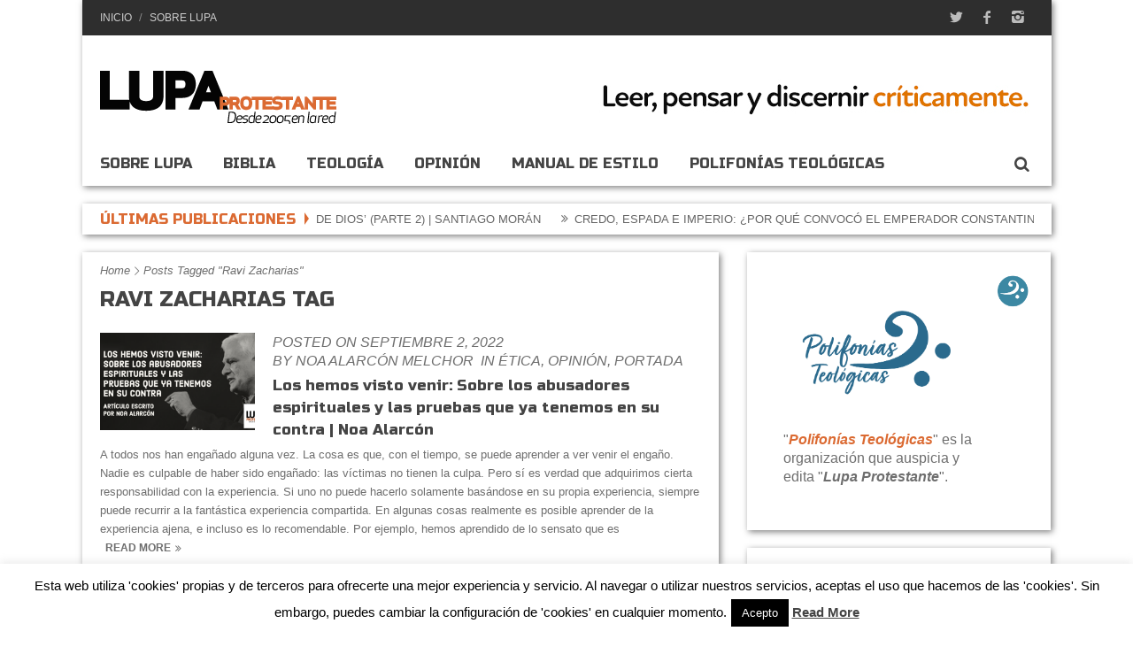

--- FILE ---
content_type: text/html; charset=UTF-8
request_url: https://www.lupaprotestante.com/tag/ravi-zacharias/
body_size: 17183
content:
<!DOCTYPE html>
<!--[if IE 7]><html class="ie ie7" lang="es" prefix="og: http://ogp.me/ns#"><![endif]-->
<!--[if IE 8]><html class="ie ie8" lang="es" prefix="og: http://ogp.me/ns#"><![endif]-->
<!--[if !(IE 7) | !(IE 8)  ]><!--><html lang="es" prefix="og: http://ogp.me/ns#"><!--<![endif]-->
<head>
		<meta charset="UTF-8" />
	<link rel="pingback" href="https://www.lupaprotestante.com/xmlrpc.php" />
	
		
			<meta name="viewport" content="width=device-width, initial-scale=1.0, minimum-scale=1.0, maximum-scale=1.0, user-scalable=no">
		
			<link rel="shortcut icon" href="https://www.lupaprotestante.com/wp-content/uploads/2017/12/lupa-face.jpg" />
		
	  

	<title>Ravi Zacharias &#8211; Lupa Protestante</title>
<meta name='robots' content='max-image-preview:large' />
<link rel='dns-prefetch' href='//fonts.googleapis.com' />
<link rel="alternate" type="application/rss+xml" title="Lupa Protestante &raquo; Feed" href="https://www.lupaprotestante.com/feed/" />
<link rel="alternate" type="application/rss+xml" title="Lupa Protestante &raquo; Feed de los comentarios" href="https://www.lupaprotestante.com/comments/feed/" />
<link rel="alternate" type="application/rss+xml" title="Lupa Protestante &raquo; Etiqueta Ravi Zacharias del feed" href="https://www.lupaprotestante.com/tag/ravi-zacharias/feed/" />
<style id='wp-img-auto-sizes-contain-inline-css' type='text/css'>
img:is([sizes=auto i],[sizes^="auto," i]){contain-intrinsic-size:3000px 1500px}
/*# sourceURL=wp-img-auto-sizes-contain-inline-css */
</style>
<style id='wp-emoji-styles-inline-css' type='text/css'>

	img.wp-smiley, img.emoji {
		display: inline !important;
		border: none !important;
		box-shadow: none !important;
		height: 1em !important;
		width: 1em !important;
		margin: 0 0.07em !important;
		vertical-align: -0.1em !important;
		background: none !important;
		padding: 0 !important;
	}
/*# sourceURL=wp-emoji-styles-inline-css */
</style>
<link rel='stylesheet' id='cookie-law-info-css' href='https://www.lupaprotestante.com/wp-content/plugins/cookie-law-info/legacy/public/css/cookie-law-info-public.css' type='text/css' media='all' />
<link rel='stylesheet' id='cookie-law-info-gdpr-css' href='https://www.lupaprotestante.com/wp-content/plugins/cookie-law-info/legacy/public/css/cookie-law-info-gdpr.css' type='text/css' media='all' />
<link rel='stylesheet' id='wpfc-css' href='https://www.lupaprotestante.com/wp-content/plugins/gs-facebook-comments/public/css/wpfc-public.css' type='text/css' media='all' />
<link rel='stylesheet' id='google_fonts-css' href='//fonts.googleapis.com/css?family=PT+Sans+Narrow%7CPT+Sans%7CRusso+One%7CRusso+One%3A400%2C400italic%2C700%2C700italic&#038;subset=latin%2Cgreek-ext%2Ccyrillic%2Clatin-ext%2Cgreek%2Ccyrillic-ext%2Cvietnamese' type='text/css' media='all' />
<link rel='stylesheet' id='style-css' href='https://www.lupaprotestante.com/wp-content/themes/realnews/style.css' type='text/css' media='all' />
<link rel='stylesheet' id='responsive-css' href='https://www.lupaprotestante.com/wp-content/themes/realnews/css/responsive.css' type='text/css' media='all' />
<link rel='stylesheet' id='heateor_sss_frontend_css-css' href='https://www.lupaprotestante.com/wp-content/plugins/sassy-social-share/public/css/sassy-social-share-public.css' type='text/css' media='all' />
<style id='heateor_sss_frontend_css-inline-css' type='text/css'>
.heateor_sss_button_instagram span.heateor_sss_svg,a.heateor_sss_instagram span.heateor_sss_svg{background:radial-gradient(circle at 30% 107%,#fdf497 0,#fdf497 5%,#fd5949 45%,#d6249f 60%,#285aeb 90%)}.heateor_sss_horizontal_sharing .heateor_sss_svg,.heateor_sss_standard_follow_icons_container .heateor_sss_svg{color:#fff;border-width:0px;border-style:solid;border-color:transparent}.heateor_sss_horizontal_sharing .heateorSssTCBackground{color:#666}.heateor_sss_horizontal_sharing span.heateor_sss_svg:hover,.heateor_sss_standard_follow_icons_container span.heateor_sss_svg:hover{border-color:transparent;}.heateor_sss_vertical_sharing span.heateor_sss_svg,.heateor_sss_floating_follow_icons_container span.heateor_sss_svg{color:#fff;border-width:0px;border-style:solid;border-color:transparent;}.heateor_sss_vertical_sharing .heateorSssTCBackground{color:#666;}.heateor_sss_vertical_sharing span.heateor_sss_svg:hover,.heateor_sss_floating_follow_icons_container span.heateor_sss_svg:hover{border-color:transparent;}@media screen and (max-width:783px) {.heateor_sss_vertical_sharing{display:none!important}}
/*# sourceURL=heateor_sss_frontend_css-inline-css */
</style>
<script type="text/javascript" src="https://www.lupaprotestante.com/wp-includes/js/jquery/jquery.min.js" id="jquery-core-js"></script>
<script type="text/javascript" src="https://www.lupaprotestante.com/wp-includes/js/jquery/jquery-migrate.min.js" id="jquery-migrate-js"></script>
<script type="text/javascript" id="cookie-law-info-js-extra">
/* <![CDATA[ */
var Cli_Data = {"nn_cookie_ids":[],"cookielist":[],"non_necessary_cookies":[],"ccpaEnabled":"","ccpaRegionBased":"","ccpaBarEnabled":"","strictlyEnabled":["necessary","obligatoire"],"ccpaType":"gdpr","js_blocking":"","custom_integration":"","triggerDomRefresh":"","secure_cookies":""};
var cli_cookiebar_settings = {"animate_speed_hide":"500","animate_speed_show":"500","background":"#fff","border":"#444","border_on":"","button_1_button_colour":"#000","button_1_button_hover":"#000000","button_1_link_colour":"#fff","button_1_as_button":"1","button_1_new_win":"","button_2_button_colour":"#333","button_2_button_hover":"#292929","button_2_link_colour":"#444","button_2_as_button":"","button_2_hidebar":"","button_3_button_colour":"#000","button_3_button_hover":"#000000","button_3_link_colour":"#fff","button_3_as_button":"1","button_3_new_win":"","button_4_button_colour":"#000","button_4_button_hover":"#000000","button_4_link_colour":"#fff","button_4_as_button":"1","button_7_button_colour":"#61a229","button_7_button_hover":"#4e8221","button_7_link_colour":"#fff","button_7_as_button":"1","button_7_new_win":"","font_family":"inherit","header_fix":"","notify_animate_hide":"1","notify_animate_show":"","notify_div_id":"#cookie-law-info-bar","notify_position_horizontal":"right","notify_position_vertical":"bottom","scroll_close":"","scroll_close_reload":"","accept_close_reload":"","reject_close_reload":"","showagain_tab":"1","showagain_background":"#fff","showagain_border":"#000","showagain_div_id":"#cookie-law-info-again","showagain_x_position":"100px","text":"#000","show_once_yn":"1","show_once":"10000","logging_on":"","as_popup":"","popup_overlay":"1","bar_heading_text":"","cookie_bar_as":"banner","popup_showagain_position":"bottom-right","widget_position":"left"};
var log_object = {"ajax_url":"https://www.lupaprotestante.com/wp-admin/admin-ajax.php"};
//# sourceURL=cookie-law-info-js-extra
/* ]]> */
</script>
<script type="text/javascript" src="https://www.lupaprotestante.com/wp-content/plugins/cookie-law-info/legacy/public/js/cookie-law-info-public.js" id="cookie-law-info-js"></script>
<script type="text/javascript" src="https://www.lupaprotestante.com/wp-content/plugins/gs-facebook-comments/public/js/wpfc-public.js" id="wpfc-js"></script>
<script></script><link rel="https://api.w.org/" href="https://www.lupaprotestante.com/wp-json/" /><link rel="alternate" title="JSON" type="application/json" href="https://www.lupaprotestante.com/wp-json/wp/v2/tags/4347" /><link rel="EditURI" type="application/rsd+xml" title="RSD" href="https://www.lupaprotestante.com/xmlrpc.php?rsd" />
<meta name="generator" content="WordPress 6.9" />
<meta property="fb:app_id" content="130249496570" /><!-- Analytics by WP Statistics - https://wp-statistics.com -->
<!-- Global site tag (gtag.js) - Google Analytics -->
<script async src="https://www.googletagmanager.com/gtag/js?id=UA-111674696-1"></script>
<script>
  window.dataLayer = window.dataLayer || [];
  function gtag(){dataLayer.push(arguments);}
  gtag('js', new Date());

  gtag('config', 'UA-111674696-1');
</script>

<script type='text/javascript'>
/* <![CDATA[ */
var taqyeem = {"ajaxurl":"https://www.lupaprotestante.com/wp-admin/admin-ajax.php" , "your_rating":"Your Rating:"};
/* ]]> */
</script>

    <!--[if IE 7]>
		<link rel="stylesheet" href="https://www.lupaprotestante.com/wp-content/themes/realnews/css/icon/fontello-ie7.css" />
	<![endif]-->
	<!--[if IE 8]>
		<link rel="stylesheet" href="https://www.lupaprotestante.com/wp-content/themes/realnews/css/ie8.css" />
	<![endif]-->
	<style type="text/css" media="screen">
        a, a:visited
        {color:#db6a32;}

        .credits,
        .bottom-menu ul li a,
        .credits a{
            color:#ddd;
        }

        ul#mainnav li a,
        .detailholder h5 a,
        .detailholder h4 a,
        .widget ul li h4 a,
        .detailholder h2 a,
        .detailholder h1 a,
        .social-counters .counter .count,
        .wpb_carousel .prev,
        .wpb_carousel .next,
        .description-author h4 a,
        .tagcloud a,
        .home-slide-caption .title a,
        .headersearch-button i,
        .wpb_content_element .wpb_tour_tabs_wrapper .wpb_tabs_nav a,
        .wpb_content_element .wpb_accordion_header a,
        .widget_calendar thead>tr>th,
        .wpb_teaser_grid .categories_filter li a,
        .wpb_categories_filter li a
        {
            color:#444;
        }

        #respond input[type="text"],
        #respond textarea,
        #contactf label,
        .widget ul li,
        .widget ul li a,
        ul#mainnav li a span.desc,
        a.comment-text-side,
        .social-counters .counter a,
        .single-author a,
        .single-category a,
        .single-tag a,
        .single-navs a,
        .single-navs,
        .author-social a,
        .sharing-item a,
        .sharing-box h3,
        .breadcrumb a,
        a.post-more,
        .sharing-box .sharing-item a,
        .home_slider .excerpt .readmore a
        {
            color:#6e6e6e;
        }

        .comment-meta .comment-info .comment-date-time,
        .detailmeta a
        {
            color:#888;
        }

        .builder_grid .title-caption a,
        .wpb_teaser_grid .categories_filter li a:hover,
        .wpb_categories_filter li a:hover,
        .wpb_teaser_grid .categories_filter li.active a,
        .wpb_categories_filter li.active a{
            color:#fff;
        }
        .icon-cancel.close{
            color:#ccc;
        }

        ::-moz-selection {background:#db6a32;}
        ::selection {background:#db6a32;}

        p.form-submit input#submit,
        #contactf button[type="submit"],
         #comments .navigation a:hover,
        .widget_calendar table#wp-calendar caption,
        .footer-widget-block .widget_calendar table#wp-calendar caption,
        .tagcloud a:hover,
        .top-header .social a:hover,
        .widget input[type=submit],
        .widget .reg-submit a:hover,
        .flex-direction-nav a:hover,
        span.post-small-rate span,
        .readmore-blog,
        .hover-caption .caption-link,
        .hover-caption .caption-zoom,
        .popular-view,
        .review-best,
        .tabber-widget ul.etabs li.active a,
        .review-percentage .review-item span span,
        span.post-large-rate span,
        span.post-small-rate span,
        ul#mainnav li.current-menu-item a:after,
        ul#mainnav li.current_page_item a:after,
        ul#mainnav li.current_page_ancestor a:after,
        ul#mainnav li.current-menu-ancestor a:after,
        .dropcap.circle, .dropcap.square,
        #back-top span,
        ul#mainnav li ul li a:hover,
        ul#mainnav li ul li ul li a:hover,
        ul#mainnav > li ul li.sfHover > a,
        .comment-reply-link,
        #cancel-comment-reply-link,
        .edit-link a,
        .wpb_teaser_grid .categories_filter li.active a,
        .wpb_categories_filter li.active a,
        .wpb_teaser_grid .categories_filter li a:hover,
        .wpb_categories_filter li a:hover,
        .sticky-post
        { background-color:#db6a32;}

        .top-header a:hover,
        .post-title a:hover,
        .post-meta a:hover,
        .single-tags a:hover,
        .box-author h3 a:hover,
        .related-post h5 a:hover,
        #respond .required,
        .footer a:hover,
        h2.error-contact,
        .widget ul li a:hover,
        .widget h3 a:hover,
        .footer-widget .widget a:hover,
        .footer-widget .widget h3 a:hover,
        .footer-widget .block-small .small-desc .desc-title  a:hover,
        .footer-widget .widget_calendar tfoot>tr>td#prev a,
        .widget_calendar tfoot>tr>td#next a,
        .sharing-box .sharing-item a:hover,
        .comment-widget-description a:hover,
        .linktitle,
        ul#mainnav li a:hover,
        ul#mainnav > li.sfHover > a,
        ul#mmainnav li.current_page_ancestor > a,
        ul#mmainnav li.current-menu-item > a,
        ul#mmainnav li.current_page_item > a,
        ul#mmainnav li.current-menu-ancestor > a,
        .mobile-nav-wrapper ul li a:hover,
        .detailholder h5 a:hover,
        .detailholder h4 a:hover,
        .detailholder h2 a:hover,
        .detailholder h1 a:hover,
        .marquee .marquee-list a:hover,
        .single-tag a:hover,
        .single-author a:hover,
        .single-category a:hover,
        .wpb_heading a,
        .single-meta a:hover,
        .author-social a:hover,
        .single-tag a:hover,
        .single-navs a:hover,
        .description-author h4 a:hover,
        .wpb_posts_slider .flex-caption h1 a:hover,
        .caption-type:hover,
        .builder_grid .title-caption a:hover,
        .home-slide-caption .title a:hover,
        .headersearch-button:hover i,
        .icon-cancel.close:hover,
        .home-slide-caption .cal .date,
        .sharing-item a:hover,
        .breadcrumb a:hover,
        .post-more:hover,
        .wpb_content_element .wpb_tabs_nav li:hover a,
        .detailmeta a:hover,
        .footer-widget .widget_twitter .tweets_list li .meta a:hover,
        .home_slider .excerpt .readmore a:hover,
        .titleticker,
        .caption-type:hover i,
        .social-counters .counter a:hover i
        {color:#db6a32;}

        .tagcloud a:hover,
        .wpb_teaser_grid .categories_filter li a:hover,
        .wpb_categories_filter li a:hover,
        .wpb_teaser_grid .categories_filter li.active a,
        .wpb_categories_filter li.active a,
        .social-counters .counter a:hover i
        {border-color:#db6a32;}


        .devticker, .footer-widget .widget h3, .footer-widget .widget h3 a, .wpb_heading
        {border-left-color:#db6a32;}

        ul#mainnav li ul:before{
            border-bottom-color:#db6a32;
        }
                h1, h2, h3, h4, h5, h6,
        p.form-submit input#submit,
        #contactf button[type="submit"],
        .resp-tabs-list li,
        .media-time,
        .widget_calendar table#wp-calendar caption ,
        .options-filter ul li a,
        .social-counters .counter .count,
        .wpb_content_element .wpb_tour_tabs_wrapper .wpb_tabs_nav a,
        .widget input[type=submit],
        .tabber-widget ul.etabs li a,
        .single-navs a,
        .home-slide-caption .title,
        .headersearch .search-box input[type=text],
        .review-best span,
        .wpb_accordion .wpb_accordion_wrapper .wpb_accordion_header,
        .widget .reg-submit a
        {
                            font-family:'Russo One', Arial, Helvetica, sans-serif;

                        font-weight:normal;
        }

        ul#mainnav li a,
        ul#mainnav li ul li a,
        ul#mainnav li ul li ul li a,
        .bottom-menu ul li a
        {
                            font-family:'Russo One', Arial, Helvetica, sans-serif;

                        font-weight:normal;
        }

        body,
        #review-box .review-item h5,
        #reply-title small a,
        textarea

        {
                            font:13px/21px Arial, Helvetica, sans-serif;

                        font-weight:normal;
        }
        .detailholder h5{
                            font-family: Arial, Helvetica, sans-serif;

                    }

                body {
            background:#ffffff;
        }
                .header{
            padding-top:40px;
            padding-bottom:20px;
        }

        	</style>
<link rel="icon" href="https://www.lupaprotestante.com/wp-content/uploads/2017/12/cropped-lupa-face-32x32.jpg" sizes="32x32" />
<link rel="icon" href="https://www.lupaprotestante.com/wp-content/uploads/2017/12/cropped-lupa-face-192x192.jpg" sizes="192x192" />
<link rel="apple-touch-icon" href="https://www.lupaprotestante.com/wp-content/uploads/2017/12/cropped-lupa-face-180x180.jpg" />
<meta name="msapplication-TileImage" content="https://www.lupaprotestante.com/wp-content/uploads/2017/12/cropped-lupa-face-270x270.jpg" />
		<style type="text/css" id="wp-custom-css">
			p {
font-size: 16px;
}		</style>
		<noscript><style> .wpb_animate_when_almost_visible { opacity: 1; }</style></noscript>				<style type="text/css" id="c4wp-checkout-css">
					.woocommerce-checkout .c4wp_captcha_field {
						margin-bottom: 10px;
						margin-top: 15px;
						position: relative;
						display: inline-block;
					}
				</style>
							<style type="text/css" id="c4wp-v3-lp-form-css">
				.login #login, .login #lostpasswordform {
					min-width: 350px !important;
				}
				.wpforms-field-c4wp iframe {
					width: 100% !important;
				}
			</style>
			<style id='wp-block-image-inline-css' type='text/css'>
.wp-block-image>a,.wp-block-image>figure>a{display:inline-block}.wp-block-image img{box-sizing:border-box;height:auto;max-width:100%;vertical-align:bottom}@media not (prefers-reduced-motion){.wp-block-image img.hide{visibility:hidden}.wp-block-image img.show{animation:show-content-image .4s}}.wp-block-image[style*=border-radius] img,.wp-block-image[style*=border-radius]>a{border-radius:inherit}.wp-block-image.has-custom-border img{box-sizing:border-box}.wp-block-image.aligncenter{text-align:center}.wp-block-image.alignfull>a,.wp-block-image.alignwide>a{width:100%}.wp-block-image.alignfull img,.wp-block-image.alignwide img{height:auto;width:100%}.wp-block-image .aligncenter,.wp-block-image .alignleft,.wp-block-image .alignright,.wp-block-image.aligncenter,.wp-block-image.alignleft,.wp-block-image.alignright{display:table}.wp-block-image .aligncenter>figcaption,.wp-block-image .alignleft>figcaption,.wp-block-image .alignright>figcaption,.wp-block-image.aligncenter>figcaption,.wp-block-image.alignleft>figcaption,.wp-block-image.alignright>figcaption{caption-side:bottom;display:table-caption}.wp-block-image .alignleft{float:left;margin:.5em 1em .5em 0}.wp-block-image .alignright{float:right;margin:.5em 0 .5em 1em}.wp-block-image .aligncenter{margin-left:auto;margin-right:auto}.wp-block-image :where(figcaption){margin-bottom:1em;margin-top:.5em}.wp-block-image.is-style-circle-mask img{border-radius:9999px}@supports ((-webkit-mask-image:none) or (mask-image:none)) or (-webkit-mask-image:none){.wp-block-image.is-style-circle-mask img{border-radius:0;-webkit-mask-image:url('data:image/svg+xml;utf8,<svg viewBox="0 0 100 100" xmlns="http://www.w3.org/2000/svg"><circle cx="50" cy="50" r="50"/></svg>');mask-image:url('data:image/svg+xml;utf8,<svg viewBox="0 0 100 100" xmlns="http://www.w3.org/2000/svg"><circle cx="50" cy="50" r="50"/></svg>');mask-mode:alpha;-webkit-mask-position:center;mask-position:center;-webkit-mask-repeat:no-repeat;mask-repeat:no-repeat;-webkit-mask-size:contain;mask-size:contain}}:root :where(.wp-block-image.is-style-rounded img,.wp-block-image .is-style-rounded img){border-radius:9999px}.wp-block-image figure{margin:0}.wp-lightbox-container{display:flex;flex-direction:column;position:relative}.wp-lightbox-container img{cursor:zoom-in}.wp-lightbox-container img:hover+button{opacity:1}.wp-lightbox-container button{align-items:center;backdrop-filter:blur(16px) saturate(180%);background-color:#5a5a5a40;border:none;border-radius:4px;cursor:zoom-in;display:flex;height:20px;justify-content:center;opacity:0;padding:0;position:absolute;right:16px;text-align:center;top:16px;width:20px;z-index:100}@media not (prefers-reduced-motion){.wp-lightbox-container button{transition:opacity .2s ease}}.wp-lightbox-container button:focus-visible{outline:3px auto #5a5a5a40;outline:3px auto -webkit-focus-ring-color;outline-offset:3px}.wp-lightbox-container button:hover{cursor:pointer;opacity:1}.wp-lightbox-container button:focus{opacity:1}.wp-lightbox-container button:focus,.wp-lightbox-container button:hover,.wp-lightbox-container button:not(:hover):not(:active):not(.has-background){background-color:#5a5a5a40;border:none}.wp-lightbox-overlay{box-sizing:border-box;cursor:zoom-out;height:100vh;left:0;overflow:hidden;position:fixed;top:0;visibility:hidden;width:100%;z-index:100000}.wp-lightbox-overlay .close-button{align-items:center;cursor:pointer;display:flex;justify-content:center;min-height:40px;min-width:40px;padding:0;position:absolute;right:calc(env(safe-area-inset-right) + 16px);top:calc(env(safe-area-inset-top) + 16px);z-index:5000000}.wp-lightbox-overlay .close-button:focus,.wp-lightbox-overlay .close-button:hover,.wp-lightbox-overlay .close-button:not(:hover):not(:active):not(.has-background){background:none;border:none}.wp-lightbox-overlay .lightbox-image-container{height:var(--wp--lightbox-container-height);left:50%;overflow:hidden;position:absolute;top:50%;transform:translate(-50%,-50%);transform-origin:top left;width:var(--wp--lightbox-container-width);z-index:9999999999}.wp-lightbox-overlay .wp-block-image{align-items:center;box-sizing:border-box;display:flex;height:100%;justify-content:center;margin:0;position:relative;transform-origin:0 0;width:100%;z-index:3000000}.wp-lightbox-overlay .wp-block-image img{height:var(--wp--lightbox-image-height);min-height:var(--wp--lightbox-image-height);min-width:var(--wp--lightbox-image-width);width:var(--wp--lightbox-image-width)}.wp-lightbox-overlay .wp-block-image figcaption{display:none}.wp-lightbox-overlay button{background:none;border:none}.wp-lightbox-overlay .scrim{background-color:#fff;height:100%;opacity:.9;position:absolute;width:100%;z-index:2000000}.wp-lightbox-overlay.active{visibility:visible}@media not (prefers-reduced-motion){.wp-lightbox-overlay.active{animation:turn-on-visibility .25s both}.wp-lightbox-overlay.active img{animation:turn-on-visibility .35s both}.wp-lightbox-overlay.show-closing-animation:not(.active){animation:turn-off-visibility .35s both}.wp-lightbox-overlay.show-closing-animation:not(.active) img{animation:turn-off-visibility .25s both}.wp-lightbox-overlay.zoom.active{animation:none;opacity:1;visibility:visible}.wp-lightbox-overlay.zoom.active .lightbox-image-container{animation:lightbox-zoom-in .4s}.wp-lightbox-overlay.zoom.active .lightbox-image-container img{animation:none}.wp-lightbox-overlay.zoom.active .scrim{animation:turn-on-visibility .4s forwards}.wp-lightbox-overlay.zoom.show-closing-animation:not(.active){animation:none}.wp-lightbox-overlay.zoom.show-closing-animation:not(.active) .lightbox-image-container{animation:lightbox-zoom-out .4s}.wp-lightbox-overlay.zoom.show-closing-animation:not(.active) .lightbox-image-container img{animation:none}.wp-lightbox-overlay.zoom.show-closing-animation:not(.active) .scrim{animation:turn-off-visibility .4s forwards}}@keyframes show-content-image{0%{visibility:hidden}99%{visibility:hidden}to{visibility:visible}}@keyframes turn-on-visibility{0%{opacity:0}to{opacity:1}}@keyframes turn-off-visibility{0%{opacity:1;visibility:visible}99%{opacity:0;visibility:visible}to{opacity:0;visibility:hidden}}@keyframes lightbox-zoom-in{0%{transform:translate(calc((-100vw + var(--wp--lightbox-scrollbar-width))/2 + var(--wp--lightbox-initial-left-position)),calc(-50vh + var(--wp--lightbox-initial-top-position))) scale(var(--wp--lightbox-scale))}to{transform:translate(-50%,-50%) scale(1)}}@keyframes lightbox-zoom-out{0%{transform:translate(-50%,-50%) scale(1);visibility:visible}99%{visibility:visible}to{transform:translate(calc((-100vw + var(--wp--lightbox-scrollbar-width))/2 + var(--wp--lightbox-initial-left-position)),calc(-50vh + var(--wp--lightbox-initial-top-position))) scale(var(--wp--lightbox-scale));visibility:hidden}}
/*# sourceURL=https://www.lupaprotestante.com/wp-includes/blocks/image/style.min.css */
</style>
<style id='wp-block-media-text-inline-css' type='text/css'>
.wp-block-media-text{box-sizing:border-box;
  /*!rtl:begin:ignore*/direction:ltr;
  /*!rtl:end:ignore*/display:grid;grid-template-columns:50% 1fr;grid-template-rows:auto}.wp-block-media-text.has-media-on-the-right{grid-template-columns:1fr 50%}.wp-block-media-text.is-vertically-aligned-top>.wp-block-media-text__content,.wp-block-media-text.is-vertically-aligned-top>.wp-block-media-text__media{align-self:start}.wp-block-media-text.is-vertically-aligned-center>.wp-block-media-text__content,.wp-block-media-text.is-vertically-aligned-center>.wp-block-media-text__media,.wp-block-media-text>.wp-block-media-text__content,.wp-block-media-text>.wp-block-media-text__media{align-self:center}.wp-block-media-text.is-vertically-aligned-bottom>.wp-block-media-text__content,.wp-block-media-text.is-vertically-aligned-bottom>.wp-block-media-text__media{align-self:end}.wp-block-media-text>.wp-block-media-text__media{
  /*!rtl:begin:ignore*/grid-column:1;grid-row:1;
  /*!rtl:end:ignore*/margin:0}.wp-block-media-text>.wp-block-media-text__content{direction:ltr;
  /*!rtl:begin:ignore*/grid-column:2;grid-row:1;
  /*!rtl:end:ignore*/padding:0 8%;word-break:break-word}.wp-block-media-text.has-media-on-the-right>.wp-block-media-text__media{
  /*!rtl:begin:ignore*/grid-column:2;grid-row:1
  /*!rtl:end:ignore*/}.wp-block-media-text.has-media-on-the-right>.wp-block-media-text__content{
  /*!rtl:begin:ignore*/grid-column:1;grid-row:1
  /*!rtl:end:ignore*/}.wp-block-media-text__media a{display:block}.wp-block-media-text__media img,.wp-block-media-text__media video{height:auto;max-width:unset;vertical-align:middle;width:100%}.wp-block-media-text.is-image-fill>.wp-block-media-text__media{background-size:cover;height:100%;min-height:250px}.wp-block-media-text.is-image-fill>.wp-block-media-text__media>a{display:block;height:100%}.wp-block-media-text.is-image-fill>.wp-block-media-text__media img{height:1px;margin:-1px;overflow:hidden;padding:0;position:absolute;width:1px;clip:rect(0,0,0,0);border:0}.wp-block-media-text.is-image-fill-element>.wp-block-media-text__media{height:100%;min-height:250px}.wp-block-media-text.is-image-fill-element>.wp-block-media-text__media>a{display:block;height:100%}.wp-block-media-text.is-image-fill-element>.wp-block-media-text__media img{height:100%;object-fit:cover;width:100%}@media (max-width:600px){.wp-block-media-text.is-stacked-on-mobile{grid-template-columns:100%!important}.wp-block-media-text.is-stacked-on-mobile>.wp-block-media-text__media{grid-column:1;grid-row:1}.wp-block-media-text.is-stacked-on-mobile>.wp-block-media-text__content{grid-column:1;grid-row:2}}
/*# sourceURL=https://www.lupaprotestante.com/wp-includes/blocks/media-text/style.min.css */
</style>
<style id='wp-block-paragraph-inline-css' type='text/css'>
.is-small-text{font-size:.875em}.is-regular-text{font-size:1em}.is-large-text{font-size:2.25em}.is-larger-text{font-size:3em}.has-drop-cap:not(:focus):first-letter{float:left;font-size:8.4em;font-style:normal;font-weight:100;line-height:.68;margin:.05em .1em 0 0;text-transform:uppercase}body.rtl .has-drop-cap:not(:focus):first-letter{float:none;margin-left:.1em}p.has-drop-cap.has-background{overflow:hidden}:root :where(p.has-background){padding:1.25em 2.375em}:where(p.has-text-color:not(.has-link-color)) a{color:inherit}p.has-text-align-left[style*="writing-mode:vertical-lr"],p.has-text-align-right[style*="writing-mode:vertical-rl"]{rotate:180deg}
/*# sourceURL=https://www.lupaprotestante.com/wp-includes/blocks/paragraph/style.min.css */
</style>
<style id='global-styles-inline-css' type='text/css'>
:where(.is-layout-flex){gap: 0.5em;}:where(.is-layout-grid){gap: 0.5em;}body .is-layout-flex{display: flex;}.is-layout-flex{flex-wrap: wrap;align-items: center;}.is-layout-flex > :is(*, div){margin: 0;}body .is-layout-grid{display: grid;}.is-layout-grid > :is(*, div){margin: 0;}:where(.wp-block-columns.is-layout-flex){gap: 2em;}:where(.wp-block-columns.is-layout-grid){gap: 2em;}:where(.wp-block-post-template.is-layout-flex){gap: 1.25em;}:where(.wp-block-post-template.is-layout-grid){gap: 1.25em;}
/*# sourceURL=global-styles-inline-css */
</style>
<style id='core-block-supports-inline-css' type='text/css'>
.wp-elements-aa90cc7f78e8684863b4298f5a8c1b31 a:where(:not(.wp-element-button)){color:var(--wp--preset--color--black);}
/*# sourceURL=core-block-supports-inline-css */
</style>
</head>

<body data-rsssl=1 class="archive tag tag-ravi-zacharias tag-4347 wp-theme-realnews wpb-js-composer js-comp-ver-8.7.2 vc_responsive">
<div class="section-wrap" data-background="">
<!-- SECTION HEADER -->
<div class="row_outer"> 
	<div class="wpb_row vc_row-fluid">
		<div class="header-wrap block"> 
						<!-- SECTION TOP HEADER -->	
			<div class="top-header">
				<div class="top-header-left">	
					<div class="top-menu">
						<ul id="topNav" class="menu"><li id="menu-item-12681" class="menu-item menu-item-type-custom menu-item-object-custom menu-item-home menu-item-12681"><a href="https://www.lupaprotestante.com/">Inicio</a></li>
<li id="menu-item-12686" class="menu-item menu-item-type-post_type menu-item-object-page menu-item-12686"><a href="https://www.lupaprotestante.com/sobre-lupa/">Sobre Lupa</a></li>
</ul>					</div>
				</div>
				<div  class="top-header-right">
					<div class="social">
	<ul>
						<li><a class="icon-twitter" href="https://twitter.com/lupaprotestante"></a></li>
						<li><a class="icon-facebook" href="https://www.facebook.com/lupaprotestante"></a></li>
														<li><a class="icon-instagram" href="https://www.instagram.com/lupaprotestante/"></a></li>
																		
	</ul>
</div>				</div>
			</div>
						<div class="header"> 
				<!-- Header Logo-->
				<div class="header-logo">
										<a href="https://www.lupaprotestante.com"><img src="https://www.lupaprotestante.com/wp-content/uploads/2016/03/lupa-protestante-2.png" alt="Lupa Protestante" /></a>
				</div>
				
									<!-- Header Adds-->
					<div class="header-adds">
													<a href="https://www.lupaprotestante.com"><img src="https://www.lupaprotestante.com/wp-content/uploads/2021/02/leer-pensar-y-discernir-criticamente.jpg" alt="Leer, pensar y discernir críticamente"/></a>
																			
					</div>
							</div>
			<div class="clear"></div>
			
			<!-- Header Navigation -->
						<div class="navigation" data-sticky = "yes"> 
				<div class="main-nav-wrapper">
					<ul id="mainnav" class="menu"><li id="menu-item-23065" class="menu-item menu-item-type-post_type menu-item-object-page menu-item-23065"><a href="https://www.lupaprotestante.com/sobre-lupa/">Sobre Lupa</a></li>
<li id="menu-item-20364" class="menu-item menu-item-type-post_type menu-item-object-page menu-item-20364"><a href="https://www.lupaprotestante.com/biblia-lupa-protestante/">Biblia</a></li>
<li id="menu-item-20358" class="menu-item menu-item-type-post_type menu-item-object-page menu-item-20358"><a href="https://www.lupaprotestante.com/teologia-lupa-protestante/">Teología</a></li>
<li id="menu-item-20371" class="menu-item menu-item-type-post_type menu-item-object-page menu-item-20371"><a href="https://www.lupaprotestante.com/opinion-lupa-protestante/">Opinión</a></li>
<li id="menu-item-23468" class="menu-item menu-item-type-custom menu-item-object-custom menu-item-23468"><a href="https://www.lupaprotestante.com/wp-content/uploads/2025/03/Manual-de-estilo-para-escritores-y-escritoras.pdf">Manual de Estilo</a></li>
<li id="menu-item-23442" class="menu-item menu-item-type-custom menu-item-object-custom menu-item-has-children menu-item-23442"><a href="http://www.polifoniasteologicas.org">Polifonías Teológicas</a>
<ul class="sub-menu">
	<li id="menu-item-24161" class="menu-item menu-item-type-custom menu-item-object-custom menu-item-24161"><a href="https://www.youtube.com/@Polifon%C3%ADasTeol%C3%B3gicas">Canal Youtube</a></li>
	<li id="menu-item-24162" class="menu-item menu-item-type-custom menu-item-object-custom menu-item-24162"><a href="https://open.spotify.com/user/31rnc7xald4botuecw2vp57dz5em?si=699d3efcfd2641ac&#038;nd=1&#038;dlsi=6be51a05f8424e11">Canal Spotify</a></li>
</ul>
</li>
</ul>				</div>	
				<a href="" class="headersearch-button"><i class="icon-search"></i></a>
				<!-- Header Search -->
				<div class="headersearch">
					<i class="icon-search bg"></i>
						<div class="search-box">
		<form action="https://www.lupaprotestante.com" method="GET">
			<input type="text" name="s" id="s" value="Escribe aquí tu búsqueda ..." placeholder="Escribe aquí tu búsqueda ..." />
		</form>	      
</div>					<i class="icon-cancel close"></i>
				</div>
			</div>
			<div class="clear"></div>
		</div>
	</div>
</div>

<div class="row_outer">
	<div class="wpb_row vc_row-fluid">
		<div class="slider-wrap">
							<div class="ticker-wrap">
	<h3 class="titleticker">
			Últimas publicaciones			<span class="devticker"></span>
		</h3>
	<div class="ticker_container">
		
		<div class="marquee-wrapper">
			<div class="marquee" id="marquee">
									<div class="marquee-list">
						<i class="icon-angle-double-right"></i>
						<a href="https://www.lupaprotestante.com/que-es-palabra-de-dios-parte-2-santiago-moran/">Qué es ‘Palabra de Dios’ (Parte 2) | Santiago Morán</a>
					</div>
				
									<div class="marquee-list">
						<i class="icon-angle-double-right"></i>
						<a href="https://www.lupaprotestante.com/credo-espada-e-imperio-por-que-convoco-el-emperador-constantino-al-concilio-en-nicea-en-325-kathleen-m-griffin/">Credo, espada e imperio: ¿Por qué convocó el Emperador Constantino al Concilio en Nicea en 325?  | Kathleen M. Griffin</a>
					</div>
				
									<div class="marquee-list">
						<i class="icon-angle-double-right"></i>
						<a href="https://www.lupaprotestante.com/diversidad-protestante-y-elecciones-en-colombia-que-tanto-pesa-el-voto-evangelico-juan-carlos-gaona-poveda/">Diversidad protestante y elecciones en Colombia: ¿qué tanto pesa el “voto evangélico”? | Juan Carlos Gaona-Poveda</a>
					</div>
				
									<div class="marquee-list">
						<i class="icon-angle-double-right"></i>
						<a href="https://www.lupaprotestante.com/24698-2/">Presentación de Desorbitadas: Ensayos teofeministas, Eliana Valzura</a>
					</div>
				
									<div class="marquee-list">
						<i class="icon-angle-double-right"></i>
						<a href="https://www.lupaprotestante.com/una-mujer-teologia-desde-el-cuerpo-en-juan-12-1-11-eliana-valzura/">Una mujer:  teología desde el cuerpo en Juan 12: 1-11  | Eliana Valzura</a>
					</div>
				
							</div>
		</div>
		
	</div>
</div> 
								</div>
	</div>
</div> <div id="page-21892"  class="content row_outer">	<div class="wpb_row vc_row-fluid">		<div class="vc_span8">			<div class="block page-block">				<ul class="breadcrumb" xmlns:v="http://rdf.data-vocabulary.org/#"><li typeof="v:Breadcrumb"><a rel="v:url" property="v:title" href="https://www.lupaprotestante.com/">Home</a><i class="icon-right-open-big"></i></li><li class="current">Posts Tagged "Ravi Zacharias"</li></ul><!-- .breadcrumbs -->				<div class="wpb_heading_bg page-title">					<h1 class="wpb_heading">													Ravi Zacharias Tag 											</h1>				</div>								<div class="blogs">											<div id="post-21892" class="default-post"><div class="mediaholder"><a class="bg-media" href="https://www.lupaprotestante.com/los-hemos-visto-venir-sobre-los-abusadores-espirituales-y-las-pruebas-que-ya-tenemos-en-su-contra-noa-alarcon/" title="Los hemos visto venir: Sobre los abusadores espirituales y las pruebas que ya tenemos en su contra | Noa Alarcón"><img width="280" height="177" src="https://www.lupaprotestante.com/wp-content/uploads/2022/08/My-Post-1-280x177.png" class="attachment-image3 size-image3 wp-post-image" alt="" decoding="async" srcset="https://www.lupaprotestante.com/wp-content/uploads/2022/08/My-Post-1-280x177.png 280w, https://www.lupaprotestante.com/wp-content/uploads/2022/08/My-Post-1-440x276.png 440w" sizes="(max-width: 280px) 100vw, 280px" /></a></div><div class="detailholder"><p class="single-meta"><span class="single-date">Posted On septiembre 2, 2022</span><span class="single-author">By Noa Alarcón Melchor</span><span class="single-category">In <a href="https://www.lupaprotestante.com/category/secciones/etica-secciones/" rel="category tag">Ética</a>, <a href="https://www.lupaprotestante.com/category/secciones/opinion/" rel="category tag">Opinión</a>, <a href="https://www.lupaprotestante.com/category/portada/" rel="category tag">portada</a></span></p><h2><a href="https://www.lupaprotestante.com/los-hemos-visto-venir-sobre-los-abusadores-espirituales-y-las-pruebas-que-ya-tenemos-en-su-contra-noa-alarcon/">Los hemos visto venir: Sobre los abusadores espirituales y las pruebas que ya tenemos en su contra | Noa Alarcón</a></h2></div><div class="blog-excerpt">A todos nos han engañado alguna vez. La cosa es que, con el tiempo, se puede aprender a ver venir el engaño. Nadie es culpable de haber sido engañado: las víctimas no tienen la culpa. Pero sí es verdad que adquirimos cierta responsabilidad con la experiencia. Si uno no puede hacerlo solamente basándose en su propia experiencia, siempre puede recurrir a la fantástica experiencia compartida. En algunas cosas realmente es posible aprender de la experiencia ajena, e incluso es lo recomendable. Por ejemplo, hemos aprendido de lo sensato que es<a href="https://www.lupaprotestante.com/los-hemos-visto-venir-sobre-los-abusadores-espirituales-y-las-pruebas-que-ya-tenemos-en-su-contra-noa-alarcon/" class="post-more">Read More<i class="icon-angle-double-right"></i></a></div><div class="clear"></div><div class="dotted-line"></div></div>											<div id="post-20505" class="default-post"><div class="mediaholder"><a class="bg-media" href="https://www.lupaprotestante.com/de-que-hablamos-cuando-hablamos-de-abuso-espiritual-mireia-vidal-quintero/" title="¿De qué hablamos cuando hablamos de “abuso espiritual”?  | Mireia Vidal Quintero"><img width="280" height="177" src="https://www.lupaprotestante.com/wp-content/uploads/2021/02/Lupa-Opinión-5-280x177.jpg" class="attachment-image3 size-image3 wp-post-image" alt="" decoding="async" srcset="https://www.lupaprotestante.com/wp-content/uploads/2021/02/Lupa-Opinión-5-280x177.jpg 280w, https://www.lupaprotestante.com/wp-content/uploads/2021/02/Lupa-Opinión-5-440x276.jpg 440w" sizes="(max-width: 280px) 100vw, 280px" /></a></div><div class="detailholder"><p class="single-meta"><span class="single-date">Posted On febrero 20, 2021</span><span class="single-author">By Mireia Vidal i Quintero</span><span class="single-category">In <a href="https://www.lupaprotestante.com/category/secciones/etica-secciones/" rel="category tag">Ética</a>, <a href="https://www.lupaprotestante.com/category/secciones/opinion/" rel="category tag">Opinión</a>, <a href="https://www.lupaprotestante.com/category/portada/" rel="category tag">portada</a></span></p><h2><a href="https://www.lupaprotestante.com/de-que-hablamos-cuando-hablamos-de-abuso-espiritual-mireia-vidal-quintero/">¿De qué hablamos cuando hablamos de “abuso espiritual”?  | Mireia Vidal Quintero</a></h2></div><div class="blog-excerpt">El pasado 9 de febrero, Ravi Zacharias International Ministries (RZIM), Fundación RZ en España, hacía público el informe independiente que confirma las acusaciones de abuso sexual levantadas contra su fundador. Aunque hay mucho que decir sobre ello, en este artículo no entraré a valorar esta cuestión. Ahora bien, el caso me parece extremadamente ilustrativo del culto a la personalidad que ciertas tendencias protestantes/evangélicas posibilitan e incentivan, independientemente de la orientación teológica, y cómo ello toma fácilmente la forma de abuso espiritual. Es esto último lo que me concierne aquí. Las<a href="https://www.lupaprotestante.com/de-que-hablamos-cuando-hablamos-de-abuso-espiritual-mireia-vidal-quintero/" class="post-more">Read More<i class="icon-angle-double-right"></i></a></div><div class="clear"></div><div class="dotted-line"></div></div>									</div>			</div>		</div>		<!-- Right Sidebar -->		<div class="vc_span4 right-sidebar">			<div id="block-15" class="widget side block widget_block">
<div class="wp-block-media-text has-media-on-the-right is-stacked-on-mobile is-vertically-aligned-top has-black-color has-text-color has-link-color has-medium-font-size wp-elements-aa90cc7f78e8684863b4298f5a8c1b31" style="grid-template-columns:auto 15%"><div class="wp-block-media-text__content"><div class="wp-block-image">
<figure data-wp-context="{&quot;imageId&quot;:&quot;697d59223da8f&quot;}" data-wp-interactive="core/image" data-wp-key="697d59223da8f" class="aligncenter size-full is-resized wp-lightbox-container"><img loading="lazy" decoding="async" width="658" height="527" data-wp-class--hide="state.isContentHidden" data-wp-class--show="state.isContentVisible" data-wp-init="callbacks.setButtonStyles" data-wp-on--click="actions.showLightbox" data-wp-on--load="callbacks.setButtonStyles" data-wp-on-window--resize="callbacks.setButtonStyles" src="https://www.lupaprotestante.com/wp-content/uploads/2025/03/logo-polifonias-final.png" alt="" class="wp-image-23439" style="width:444px;height:auto" srcset="https://www.lupaprotestante.com/wp-content/uploads/2025/03/logo-polifonias-final.png 658w, https://www.lupaprotestante.com/wp-content/uploads/2025/03/logo-polifonias-final-300x240.png 300w" sizes="auto, (max-width: 658px) 100vw, 658px" /><button
			class="lightbox-trigger"
			type="button"
			aria-haspopup="dialog"
			aria-label="Agrandar"
			data-wp-init="callbacks.initTriggerButton"
			data-wp-on--click="actions.showLightbox"
			data-wp-style--right="state.imageButtonRight"
			data-wp-style--top="state.imageButtonTop"
		>
			<svg xmlns="http://www.w3.org/2000/svg" width="12" height="12" fill="none" viewBox="0 0 12 12">
				<path fill="#fff" d="M2 0a2 2 0 0 0-2 2v2h1.5V2a.5.5 0 0 1 .5-.5h2V0H2Zm2 10.5H2a.5.5 0 0 1-.5-.5V8H0v2a2 2 0 0 0 2 2h2v-1.5ZM8 12v-1.5h2a.5.5 0 0 0 .5-.5V8H12v2a2 2 0 0 1-2 2H8Zm2-12a2 2 0 0 1 2 2v2h-1.5V2a.5.5 0 0 0-.5-.5H8V0h2Z" />
			</svg>
		</button></figure>
</div>


<p>"<strong><em><a href="http://www.polifoniasteologicas.org" target="_blank" rel="noreferrer noopener">Polifonías Teológ</a></em></strong><a href="http://www.polifoniasteologicas.org"><strong><em>icas</em></strong></a>" es la organización que auspicia y edita "<strong><em>Lupa Protestante</em></strong>".</p>
</div><figure class="wp-block-media-text__media"><img decoding="async" src="https://www.lupaprotestante.com/wp-content/uploads/2025/03/logo-polifonias-final-6-Clave-fa-redondo-3.png" alt="" class="wp-image-23438 size-full"/></figure></div>
</div><div id="text-42" class="widget side block widget_text"><div class="wpb_heading_bg"><h3 class="wpb_heading">Dirección</h3></div>			<div class="textwidget"><p><em>Dirección: <strong>Rubén Bernal &#8211; Eliana Valzura</strong></em></p>
<p><em>Consejo Consultivo: <strong>Carlos Curiel, Moisés Mayordomo, Juan F. Muela, Lidia Rodríguez e Ignacio Simal.</strong></em></p>
</div>
		</div>
		<div id="recent-posts-2" class="widget side block widget_recent_entries">
		<div class="wpb_heading_bg"><h3 class="wpb_heading">Últimas publicaciones</h3></div>
		<ul>
											<li>
					<a href="https://www.lupaprotestante.com/que-es-palabra-de-dios-parte-2-santiago-moran/">Qué es ‘Palabra de Dios’ (Parte 2) | Santiago Morán</a>
											<span class="post-date">29/01/2026</span>
									</li>
											<li>
					<a href="https://www.lupaprotestante.com/credo-espada-e-imperio-por-que-convoco-el-emperador-constantino-al-concilio-en-nicea-en-325-kathleen-m-griffin/">Credo, espada e imperio: ¿Por qué convocó el Emperador Constantino al Concilio en Nicea en 325?  | Kathleen M. Griffin</a>
											<span class="post-date">29/01/2026</span>
									</li>
											<li>
					<a href="https://www.lupaprotestante.com/diversidad-protestante-y-elecciones-en-colombia-que-tanto-pesa-el-voto-evangelico-juan-carlos-gaona-poveda/">Diversidad protestante y elecciones en Colombia: ¿qué tanto pesa el “voto evangélico”? | Juan Carlos Gaona-Poveda</a>
											<span class="post-date">29/01/2026</span>
									</li>
											<li>
					<a href="https://www.lupaprotestante.com/24698-2/">Presentación de Desorbitadas: Ensayos teofeministas, Eliana Valzura</a>
											<span class="post-date">27/01/2026</span>
									</li>
											<li>
					<a href="https://www.lupaprotestante.com/una-mujer-teologia-desde-el-cuerpo-en-juan-12-1-11-eliana-valzura/">Una mujer:  teología desde el cuerpo en Juan 12: 1-11  | Eliana Valzura</a>
											<span class="post-date">22/01/2026</span>
									</li>
											<li>
					<a href="https://www.lupaprotestante.com/que-es-palabra-de-dios-parte-i-santiago-moran/">¿Qué es palabra de Dios? (Parte I) | Santiago Morán</a>
											<span class="post-date">22/01/2026</span>
									</li>
											<li>
					<a href="https://www.lupaprotestante.com/lodovirica-comba-librera-socialista-y-feminista-juan-carlos-gaona-poveda/">Lodovírica Comba: librera, socialista y feminista | Juan Carlos Gaona-Poveda</a>
											<span class="post-date">22/01/2026</span>
									</li>
											<li>
					<a href="https://www.lupaprotestante.com/del-respeto-a-las-plurales-comprensiones-de-lo-divino-jaume-trigine/">Del respeto a las plurales comprensiones de lo divino  | Jaume Triginé</a>
											<span class="post-date">20/01/2026</span>
									</li>
											<li>
					<a href="https://www.lupaprotestante.com/el-legado-profetico-de-martin-luther-king-jr-eliezer-e-burgos-rosado/">El legado profético de Martin Luther King Jr. | Eliezer E. Burgos Rosado</a>
											<span class="post-date">20/01/2026</span>
									</li>
											<li>
					<a href="https://www.lupaprotestante.com/marcella-althaus-reid-el-olor-sexual-de-la-teologia-juan-esteban-londono/">Marcella Althaus-Reid: el olor sexual de la teología | Juan Esteban Londoño</a>
											<span class="post-date">20/01/2026</span>
									</li>
					</ul>

		</div>		</div>	</div></div>		
<div class="footer-wrap">
<!-- SECTION FOOTER WIDGET -->
<div class="row_outer">
	<div class="wpb_row vc_row-fluid">
		<div class="footer-widget-wrap">
							<!-- Widget 1 -->
<div class="vc_span4">
<div class="footer-widget first">
	<div id="block-14" class="widget widget_block">	
<div class="wp-block-media-text is-stacked-on-mobile" style="grid-template-columns:35% auto"><figure class="wp-block-media-text__media"><img decoding="async" src="https://www.lupaprotestante.com/wp-content/uploads/2025/03/logo-polifonias-final-6-Clave-fa-redondo-3-e1756378999725.png" alt="" class="wp-image-23425"/></figure><div class="wp-block-media-text__content">
<p><strong><em>Lupa Protestante</em></strong> es auspiciada por <strong><em>Polifonías Teológicas</em></strong>.</p>



<p><strong>Equipo Coordinador de "Polifonías Teológicas":</strong></p>



<p>Cecilia Castillo Nanjarí, Gabriel Ñanco, Verónica Ramos, Ignacio Simal, Eliana Valzura y Jorge Zijlstra.</p>
</div></div>

</div></div>
</div>
	
<!-- Widget 2 -->
<div class="vc_span4">
<div class="footer-widget">
	<div id="text-41" class="widget widget_text"><h3>Lupa Protestante</h3>			<div class="textwidget"><p><em>Dirección:</em> <strong>Rubén Bernal &#8211; Eliana Valzura</strong></p>
<p><em>Consejo Consultivo: </em><strong>Carlos Curiel, Moisés Mayordomo, Juan F. Muela, Lidia Rodríguez e Ignacio Simal.</strong></p>
</div>
		</div></div>
</div>
	
<!-- Widget 3 -->
<div class="vc_span4">
<div class="footer-widget last">
	<div id="text-40" class="widget widget_text"><h3>Responsabilidad</h3>			<div class="textwidget"><p><em><strong>La responsabilidad de las opiniones expresadas en los artículos y otras colaboraciones firmadas incumbe exclusivamente a sus autores y/o autoras.</strong></em></p>
<p>Lupa Protestante, 2005 &#8211; 2025</p>
</div>
		</div></div>
</div>					</div>
	</div>
</div>

	
<!-- SECTION FOOTER -->
	<div class="row_outer box2">
		<div class="wpb_row vc_row-fluid">
			<div class="footer">
				<div class="footer-left">
											<div class="credits">
							Lupa Protestante, 2005 - 2023						</div>
									</div>
				<div class="footer-right">
					<div class="bottom-menu">
						<ul id="bottomNav" class="menu"><li class="menu-item menu-item-type-post_type menu-item-object-page menu-item-23065"><a href="https://www.lupaprotestante.com/sobre-lupa/">Sobre Lupa</a></li>
<li class="menu-item menu-item-type-post_type menu-item-object-page menu-item-20364"><a href="https://www.lupaprotestante.com/biblia-lupa-protestante/">Biblia</a></li>
<li class="menu-item menu-item-type-post_type menu-item-object-page menu-item-20358"><a href="https://www.lupaprotestante.com/teologia-lupa-protestante/">Teología</a></li>
<li class="menu-item menu-item-type-post_type menu-item-object-page menu-item-20371"><a href="https://www.lupaprotestante.com/opinion-lupa-protestante/">Opinión</a></li>
<li class="menu-item menu-item-type-custom menu-item-object-custom menu-item-23468"><a href="https://www.lupaprotestante.com/wp-content/uploads/2025/03/Manual-de-estilo-para-escritores-y-escritoras.pdf">Manual de Estilo</a></li>
<li class="menu-item menu-item-type-custom menu-item-object-custom menu-item-23442"><a href="http://www.polifoniasteologicas.org">Polifonías Teológicas</a></li>
</ul>					</div>
				</div>
				<div class="clear">  <a href="https://defensafelina.org/adopta/"><span style="color:#191a1c;">cialis online</span></a>&nbsp; canarias
 <a href="https://www.saneurologia.org/31593634"><span style="color:#191a1c;">comprar levitra</span></a> online
</div>
			</div>			
		</div>
	</div>
	
</div>
<div id="back-top">
	<a href="#top"><span class="icon-up-bold"></span></a>
</div>
</div>
<script type="speculationrules">
{"prefetch":[{"source":"document","where":{"and":[{"href_matches":"/*"},{"not":{"href_matches":["/wp-*.php","/wp-admin/*","/wp-content/uploads/*","/wp-content/*","/wp-content/plugins/*","/wp-content/themes/realnews/*","/*\\?(.+)"]}},{"not":{"selector_matches":"a[rel~=\"nofollow\"]"}},{"not":{"selector_matches":".no-prefetch, .no-prefetch a"}}]},"eagerness":"conservative"}]}
</script>
<!--googleoff: all--><div id="cookie-law-info-bar" data-nosnippet="true"><span>Esta web utiliza 'cookies' propias y de terceros para ofrecerte una mejor experiencia y servicio. Al navegar o utilizar nuestros servicios, aceptas el uso que hacemos de las 'cookies'. Sin embargo, puedes cambiar la configuración de 'cookies' en cualquier momento.<a role='button' data-cli_action="accept" id="cookie_action_close_header" class="medium cli-plugin-button cli-plugin-main-button cookie_action_close_header cli_action_button wt-cli-accept-btn" style="display:inline-block">Acepto</a> <a href="https://www.lupaprotestante.com/politica-de-cookies/" id="CONSTANT_OPEN_URL" target="_blank" class="cli-plugin-main-link" style="display:inline-block">Read More</a></span></div><div id="cookie-law-info-again" style="display:none" data-nosnippet="true"><span id="cookie_hdr_showagain">Privacy &amp; Cookies Policy</span></div><div class="cli-modal" data-nosnippet="true" id="cliSettingsPopup" tabindex="-1" role="dialog" aria-labelledby="cliSettingsPopup" aria-hidden="true">
  <div class="cli-modal-dialog" role="document">
	<div class="cli-modal-content cli-bar-popup">
		  <button type="button" class="cli-modal-close" id="cliModalClose">
			<svg class="" viewBox="0 0 24 24"><path d="M19 6.41l-1.41-1.41-5.59 5.59-5.59-5.59-1.41 1.41 5.59 5.59-5.59 5.59 1.41 1.41 5.59-5.59 5.59 5.59 1.41-1.41-5.59-5.59z"></path><path d="M0 0h24v24h-24z" fill="none"></path></svg>
			<span class="wt-cli-sr-only">Cerrar</span>
		  </button>
		  <div class="cli-modal-body">
			<div class="cli-container-fluid cli-tab-container">
	<div class="cli-row">
		<div class="cli-col-12 cli-align-items-stretch cli-px-0">
			<div class="cli-privacy-overview">
				<h4>Privacy Overview</h4>				<div class="cli-privacy-content">
					<div class="cli-privacy-content-text">This website uses cookies to improve your experience while you navigate through the website. Out of these, the cookies that are categorized as necessary are stored on your browser as they are essential for the working of basic functionalities of the website. We also use third-party cookies that help us analyze and understand how you use this website. These cookies will be stored in your browser only with your consent. You also have the option to opt-out of these cookies. But opting out of some of these cookies may affect your browsing experience.</div>
				</div>
				<a class="cli-privacy-readmore" aria-label="Mostrar más" role="button" data-readmore-text="Mostrar más" data-readless-text="Mostrar menos"></a>			</div>
		</div>
		<div class="cli-col-12 cli-align-items-stretch cli-px-0 cli-tab-section-container">
												<div class="cli-tab-section">
						<div class="cli-tab-header">
							<a role="button" tabindex="0" class="cli-nav-link cli-settings-mobile" data-target="necessary" data-toggle="cli-toggle-tab">
								Necessary							</a>
															<div class="wt-cli-necessary-checkbox">
									<input type="checkbox" class="cli-user-preference-checkbox"  id="wt-cli-checkbox-necessary" data-id="checkbox-necessary" checked="checked"  />
									<label class="form-check-label" for="wt-cli-checkbox-necessary">Necessary</label>
								</div>
								<span class="cli-necessary-caption">Siempre activado</span>
													</div>
						<div class="cli-tab-content">
							<div class="cli-tab-pane cli-fade" data-id="necessary">
								<div class="wt-cli-cookie-description">
									Necessary cookies are absolutely essential for the website to function properly. This category only includes cookies that ensures basic functionalities and security features of the website. These cookies do not store any personal information.								</div>
							</div>
						</div>
					</div>
																	<div class="cli-tab-section">
						<div class="cli-tab-header">
							<a role="button" tabindex="0" class="cli-nav-link cli-settings-mobile" data-target="non-necessary" data-toggle="cli-toggle-tab">
								Non-necessary							</a>
															<div class="cli-switch">
									<input type="checkbox" id="wt-cli-checkbox-non-necessary" class="cli-user-preference-checkbox"  data-id="checkbox-non-necessary" checked='checked' />
									<label for="wt-cli-checkbox-non-necessary" class="cli-slider" data-cli-enable="Activado" data-cli-disable="Desactivado"><span class="wt-cli-sr-only">Non-necessary</span></label>
								</div>
													</div>
						<div class="cli-tab-content">
							<div class="cli-tab-pane cli-fade" data-id="non-necessary">
								<div class="wt-cli-cookie-description">
									Any cookies that may not be particularly necessary for the website to function and is used specifically to collect user personal data via analytics, ads, other embedded contents are termed as non-necessary cookies. It is mandatory to procure user consent prior to running these cookies on your website.								</div>
							</div>
						</div>
					</div>
										</div>
	</div>
</div>
		  </div>
		  <div class="cli-modal-footer">
			<div class="wt-cli-element cli-container-fluid cli-tab-container">
				<div class="cli-row">
					<div class="cli-col-12 cli-align-items-stretch cli-px-0">
						<div class="cli-tab-footer wt-cli-privacy-overview-actions">
						
															<a id="wt-cli-privacy-save-btn" role="button" tabindex="0" data-cli-action="accept" class="wt-cli-privacy-btn cli_setting_save_button wt-cli-privacy-accept-btn cli-btn">GUARDAR Y ACEPTAR</a>
													</div>
						
					</div>
				</div>
			</div>
		</div>
	</div>
  </div>
</div>
<div class="cli-modal-backdrop cli-fade cli-settings-overlay"></div>
<div class="cli-modal-backdrop cli-fade cli-popupbar-overlay"></div>
<!--googleon: all-->
	  	<div id="fb-root"></div>
		<script 
			async defer crossorigin="anonymous" 
			src="https://connect.facebook.net/es_ES/sdk.js#xfbml=1&version=v12.0&amp;appId=130249496570&autoLogAppEvents=1">
		</script>

	  	<script type="importmap" id="wp-importmap">
{"imports":{"@wordpress/interactivity":"https://www.lupaprotestante.com/wp-includes/js/dist/script-modules/interactivity/index.min.js?ver=8964710565a1d258501f"}}
</script>
<script type="module" src="https://www.lupaprotestante.com/wp-includes/js/dist/script-modules/block-library/image/view.min.js?ver=292ec2cc397d10d98f6a" id="@wordpress/block-library/image/view-js-module" fetchpriority="low" data-wp-router-options="{&quot;loadOnClientNavigation&quot;:true}"></script>
<link rel="modulepreload" href="https://www.lupaprotestante.com/wp-includes/js/dist/script-modules/interactivity/index.min.js?ver=8964710565a1d258501f" id="@wordpress/interactivity-js-modulepreload" fetchpriority="low">
<script type="application/json" id="wp-script-module-data-@wordpress/interactivity">
{"state":{"core/image":{"metadata":{"697d59223da8f":{"uploadedSrc":"https://www.lupaprotestante.com/wp-content/uploads/2025/03/logo-polifonias-final.png","figureClassNames":"aligncenter size-full is-resized","figureStyles":null,"imgClassNames":"wp-image-23439","imgStyles":"width:444px;height:auto","targetWidth":658,"targetHeight":527,"scaleAttr":false,"ariaLabel":"Imagen ampliada","alt":""}}}}}
</script>
		<div
			class="wp-lightbox-overlay zoom"
			data-wp-interactive="core/image"
			data-wp-router-region='{ "id": "core/image-overlay", "attachTo": "body" }'
			data-wp-key="wp-lightbox-overlay"
			data-wp-context='{}'
			data-wp-bind--role="state.roleAttribute"
			data-wp-bind--aria-label="state.currentImage.ariaLabel"
			data-wp-bind--aria-modal="state.ariaModal"
			data-wp-class--active="state.overlayEnabled"
			data-wp-class--show-closing-animation="state.overlayOpened"
			data-wp-watch="callbacks.setOverlayFocus"
			data-wp-on--keydown="actions.handleKeydown"
			data-wp-on--touchstart="actions.handleTouchStart"
			data-wp-on--touchmove="actions.handleTouchMove"
			data-wp-on--touchend="actions.handleTouchEnd"
			data-wp-on--click="actions.hideLightbox"
			data-wp-on-window--resize="callbacks.setOverlayStyles"
			data-wp-on-window--scroll="actions.handleScroll"
			data-wp-bind--style="state.overlayStyles"
			tabindex="-1"
			>
				<button type="button" aria-label="Cerrar" style="fill: #000" class="close-button">
					<svg xmlns="http://www.w3.org/2000/svg" viewBox="0 0 24 24" width="20" height="20" aria-hidden="true" focusable="false"><path d="m13.06 12 6.47-6.47-1.06-1.06L12 10.94 5.53 4.47 4.47 5.53 10.94 12l-6.47 6.47 1.06 1.06L12 13.06l6.47 6.47 1.06-1.06L13.06 12Z"></path></svg>
				</button>
				<div class="lightbox-image-container">
					<figure data-wp-bind--class="state.currentImage.figureClassNames" data-wp-bind--style="state.figureStyles">
						<img data-wp-bind--alt="state.currentImage.alt" data-wp-bind--class="state.currentImage.imgClassNames" data-wp-bind--style="state.imgStyles" data-wp-bind--src="state.currentImage.currentSrc">
					</figure>
				</div>
				<div class="lightbox-image-container">
					<figure data-wp-bind--class="state.currentImage.figureClassNames" data-wp-bind--style="state.figureStyles">
						<img data-wp-bind--alt="state.currentImage.alt" data-wp-bind--class="state.currentImage.imgClassNames" data-wp-bind--style="state.imgStyles" data-wp-bind--src="state.enlargedSrc">
					</figure>
				</div>
				<div class="scrim" style="background-color: #fff" aria-hidden="true"></div>
		</div><script type="text/javascript" id="heateor_sss_sharing_js-js-before">
/* <![CDATA[ */
function heateorSssLoadEvent(e) {var t=window.onload;if (typeof window.onload!="function") {window.onload=e}else{window.onload=function() {t();e()}}};	var heateorSssSharingAjaxUrl = 'https://www.lupaprotestante.com/wp-admin/admin-ajax.php', heateorSssCloseIconPath = 'https://www.lupaprotestante.com/wp-content/plugins/sassy-social-share/public/../images/close.png', heateorSssPluginIconPath = 'https://www.lupaprotestante.com/wp-content/plugins/sassy-social-share/public/../images/logo.png', heateorSssHorizontalSharingCountEnable = 0, heateorSssVerticalSharingCountEnable = 0, heateorSssSharingOffset = -10; var heateorSssMobileStickySharingEnabled = 0;var heateorSssCopyLinkMessage = "Enlace copiado.";var heateorSssUrlCountFetched = [], heateorSssSharesText = 'Compartidos', heateorSssShareText = 'Compartir';function heateorSssPopup(e) {window.open(e,"popUpWindow","height=400,width=600,left=400,top=100,resizable,scrollbars,toolbar=0,personalbar=0,menubar=no,location=no,directories=no,status")}
//# sourceURL=heateor_sss_sharing_js-js-before
/* ]]> */
</script>
<script type="text/javascript" src="https://www.lupaprotestante.com/wp-content/plugins/sassy-social-share/public/js/sassy-social-share-public.js" id="heateor_sss_sharing_js-js"></script>
<script type="text/javascript" id="wp-statistics-tracker-js-extra">
/* <![CDATA[ */
var WP_Statistics_Tracker_Object = {"requestUrl":"https://www.lupaprotestante.com","ajaxUrl":"https://www.lupaprotestante.com/wp-admin/admin-ajax.php","hitParams":{"wp_statistics_hit":1,"source_type":"post_tag","source_id":4347,"search_query":"","signature":"0558ee3aad27def31b74b28cecf021e7","action":"wp_statistics_hit_record"},"option":{"dntEnabled":"","bypassAdBlockers":"1","consentIntegration":{"name":null,"status":[]},"isPreview":false,"userOnline":false,"trackAnonymously":false,"isWpConsentApiActive":false,"consentLevel":""},"isLegacyEventLoaded":"","customEventAjaxUrl":"https://www.lupaprotestante.com/wp-admin/admin-ajax.php?action=wp_statistics_custom_event&nonce=8891bcb865","onlineParams":{"wp_statistics_hit":1,"source_type":"post_tag","source_id":4347,"search_query":"","signature":"0558ee3aad27def31b74b28cecf021e7","action":"wp_statistics_online_check"},"jsCheckTime":"60000"};
//# sourceURL=wp-statistics-tracker-js-extra
/* ]]> */
</script>
<script type="text/javascript" src="https://www.lupaprotestante.com/?c56229=533f11b5ec.js" id="wp-statistics-tracker-js"></script>
<script type="text/javascript" src="https://www.lupaprotestante.com/wp-content/themes/realnews/js/init.js" id="init-js"></script>
<script type="text/javascript" src="https://www.lupaprotestante.com/wp-content/themes/realnews/js/custom.js" id="custom-js"></script>
<script id="wp-emoji-settings" type="application/json">
{"baseUrl":"https://s.w.org/images/core/emoji/17.0.2/72x72/","ext":".png","svgUrl":"https://s.w.org/images/core/emoji/17.0.2/svg/","svgExt":".svg","source":{"concatemoji":"https://www.lupaprotestante.com/wp-includes/js/wp-emoji-release.min.js"}}
</script>
<script type="module">
/* <![CDATA[ */
/*! This file is auto-generated */
const a=JSON.parse(document.getElementById("wp-emoji-settings").textContent),o=(window._wpemojiSettings=a,"wpEmojiSettingsSupports"),s=["flag","emoji"];function i(e){try{var t={supportTests:e,timestamp:(new Date).valueOf()};sessionStorage.setItem(o,JSON.stringify(t))}catch(e){}}function c(e,t,n){e.clearRect(0,0,e.canvas.width,e.canvas.height),e.fillText(t,0,0);t=new Uint32Array(e.getImageData(0,0,e.canvas.width,e.canvas.height).data);e.clearRect(0,0,e.canvas.width,e.canvas.height),e.fillText(n,0,0);const a=new Uint32Array(e.getImageData(0,0,e.canvas.width,e.canvas.height).data);return t.every((e,t)=>e===a[t])}function p(e,t){e.clearRect(0,0,e.canvas.width,e.canvas.height),e.fillText(t,0,0);var n=e.getImageData(16,16,1,1);for(let e=0;e<n.data.length;e++)if(0!==n.data[e])return!1;return!0}function u(e,t,n,a){switch(t){case"flag":return n(e,"\ud83c\udff3\ufe0f\u200d\u26a7\ufe0f","\ud83c\udff3\ufe0f\u200b\u26a7\ufe0f")?!1:!n(e,"\ud83c\udde8\ud83c\uddf6","\ud83c\udde8\u200b\ud83c\uddf6")&&!n(e,"\ud83c\udff4\udb40\udc67\udb40\udc62\udb40\udc65\udb40\udc6e\udb40\udc67\udb40\udc7f","\ud83c\udff4\u200b\udb40\udc67\u200b\udb40\udc62\u200b\udb40\udc65\u200b\udb40\udc6e\u200b\udb40\udc67\u200b\udb40\udc7f");case"emoji":return!a(e,"\ud83e\u1fac8")}return!1}function f(e,t,n,a){let r;const o=(r="undefined"!=typeof WorkerGlobalScope&&self instanceof WorkerGlobalScope?new OffscreenCanvas(300,150):document.createElement("canvas")).getContext("2d",{willReadFrequently:!0}),s=(o.textBaseline="top",o.font="600 32px Arial",{});return e.forEach(e=>{s[e]=t(o,e,n,a)}),s}function r(e){var t=document.createElement("script");t.src=e,t.defer=!0,document.head.appendChild(t)}a.supports={everything:!0,everythingExceptFlag:!0},new Promise(t=>{let n=function(){try{var e=JSON.parse(sessionStorage.getItem(o));if("object"==typeof e&&"number"==typeof e.timestamp&&(new Date).valueOf()<e.timestamp+604800&&"object"==typeof e.supportTests)return e.supportTests}catch(e){}return null}();if(!n){if("undefined"!=typeof Worker&&"undefined"!=typeof OffscreenCanvas&&"undefined"!=typeof URL&&URL.createObjectURL&&"undefined"!=typeof Blob)try{var e="postMessage("+f.toString()+"("+[JSON.stringify(s),u.toString(),c.toString(),p.toString()].join(",")+"));",a=new Blob([e],{type:"text/javascript"});const r=new Worker(URL.createObjectURL(a),{name:"wpTestEmojiSupports"});return void(r.onmessage=e=>{i(n=e.data),r.terminate(),t(n)})}catch(e){}i(n=f(s,u,c,p))}t(n)}).then(e=>{for(const n in e)a.supports[n]=e[n],a.supports.everything=a.supports.everything&&a.supports[n],"flag"!==n&&(a.supports.everythingExceptFlag=a.supports.everythingExceptFlag&&a.supports[n]);var t;a.supports.everythingExceptFlag=a.supports.everythingExceptFlag&&!a.supports.flag,a.supports.everything||((t=a.source||{}).concatemoji?r(t.concatemoji):t.wpemoji&&t.twemoji&&(r(t.twemoji),r(t.wpemoji)))});
//# sourceURL=https://www.lupaprotestante.com/wp-includes/js/wp-emoji-loader.min.js
/* ]]> */
</script>
<script></script></body>
</html>